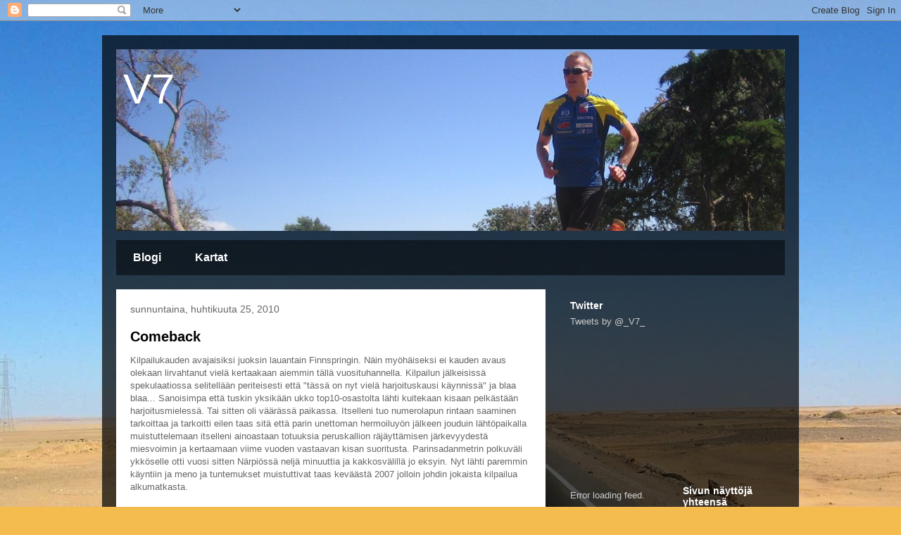

--- FILE ---
content_type: text/html; charset=UTF-8
request_url: https://taanila.blogspot.com/b/stats?style=BLACK_TRANSPARENT&timeRange=ALL_TIME&token=APq4FmAmBbGlyQjG-eibfSJYIvBozTCBIhmIBibu4LKEBKy7vJsEiAyFsYf7fc9CGl65e2nNhFZnzuU95OOtPMagAeKyvO2Dkw
body_size: -53
content:
{"total":140289,"sparklineOptions":{"backgroundColor":{"fillOpacity":0.1,"fill":"#000000"},"series":[{"areaOpacity":0.3,"color":"#202020"}]},"sparklineData":[[0,30],[1,20],[2,5],[3,0],[4,10],[5,10],[6,40],[7,35],[8,0],[9,15],[10,25],[11,15],[12,30],[13,50],[14,25],[15,30],[16,45],[17,55],[18,0],[19,5],[20,0],[21,10],[22,10],[23,5],[24,5],[25,35],[26,20],[27,10],[28,5],[29,10]],"nextTickMs":3600000}

--- FILE ---
content_type: text/html; charset=utf-8
request_url: https://www.google.com/recaptcha/api2/aframe
body_size: 268
content:
<!DOCTYPE HTML><html><head><meta http-equiv="content-type" content="text/html; charset=UTF-8"></head><body><script nonce="HYJcc6KkMfELZZXzuOkImw">/** Anti-fraud and anti-abuse applications only. See google.com/recaptcha */ try{var clients={'sodar':'https://pagead2.googlesyndication.com/pagead/sodar?'};window.addEventListener("message",function(a){try{if(a.source===window.parent){var b=JSON.parse(a.data);var c=clients[b['id']];if(c){var d=document.createElement('img');d.src=c+b['params']+'&rc='+(localStorage.getItem("rc::a")?sessionStorage.getItem("rc::b"):"");window.document.body.appendChild(d);sessionStorage.setItem("rc::e",parseInt(sessionStorage.getItem("rc::e")||0)+1);localStorage.setItem("rc::h",'1768976739897');}}}catch(b){}});window.parent.postMessage("_grecaptcha_ready", "*");}catch(b){}</script></body></html>